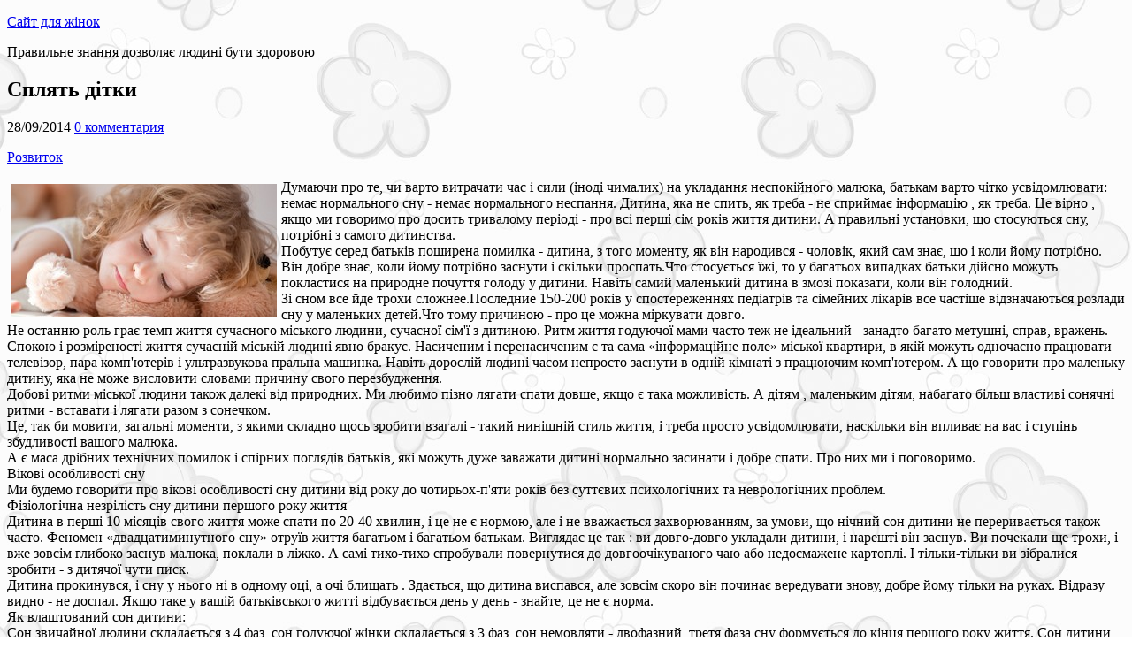

--- FILE ---
content_type: text/html; charset=UTF-8
request_url: http://council.pp.ua/?p=5451
body_size: 53054
content:
<!DOCTYPE html>
<!--[if IE 7]>
<html class="ie ie7" dir="ltr" lang="ru-RU">
<![endif]-->
<!--[if IE 8]>
<html class="ie ie8" dir="ltr" lang="ru-RU">
<![endif]-->
<!--[if !(IE 7) | !(IE 8)  ]><!-->
<html dir="ltr" lang="ru-RU">
<!--<![endif]-->
<head>
  <meta charset="UTF-8" /> 
  <meta name="viewport" content="width=device-width, minimumscale=1.0, maximum-scale=1.0" />
  <meta name="google-site-verification" content="9Vdev4quSnHVLsEbrtt9XpMr5RzTCdv2Oz7CPfVx61k" />
  <title>Сплять дітки &#8211; Сайт для жінок</title>  
  <!--[if lt IE 9]>
	<script src="http://council.pp.ua/wp-content/themes/papercuts/js/html5.js"></script>
	<![endif]-->

<script src="http://council.pp.ua/wp-content/themes/papercuts/js/jquery-1.3.2.min.js"></script>
<style type='text/css'></style><link rel="alternate" type="application/rss+xml" title="Сайт для жінок &raquo; Фид" href="http://council.pp.ua/?feed=rss2" />
<link rel="alternate" type="application/rss+xml" title="Сайт для жінок &raquo; Лента комментариев" href="http://council.pp.ua/?feed=comments-rss2" />
<link rel="alternate" type="application/rss+xml" title="Сайт для жінок &raquo; Сплять дітки Лента комментариев" href="http://council.pp.ua/?feed=rss2&#038;p=5451" />
<link rel='stylesheet' id='grl_recaptcha_custom_style-css'  href='http://council.pp.ua/wp-content/plugins/recaptcha-lite/assets/css/style.css?ver=3.4.1' type='text/css' media='all' />
<link rel='stylesheet' id='papercuts-style-css'  href='http://council.pp.ua/wp-content/themes/papercuts/style.css?ver=3.4.1' type='text/css' media='all' />
<link rel='stylesheet' id='wp-pagenavi-css'  href='http://council.pp.ua/wp-content/plugins/wp-pagenavi/pagenavi-css.css?ver=2.50' type='text/css' media='all' />
<script type='text/javascript' src='https://www.google.com/recaptcha/api.js?onload=grl_recaptcha_v2_render&#038;render=explicit'></script>
<script type='text/javascript' src='http://council.pp.ua/wp-includes/js/jquery/jquery.js?ver=1.7.2'></script>
<link rel="EditURI" type="application/rsd+xml" title="RSD" href="http://council.pp.ua/xmlrpc.php?rsd" />
<link rel="wlwmanifest" type="application/wlwmanifest+xml" href="http://council.pp.ua/wp-includes/wlwmanifest.xml" /> 
<link rel='prev' title='Як допомогти дитині обрати професію' href='http://council.pp.ua/?p=5449' />
<link rel='next' title='Дитячі ходунки' href='http://council.pp.ua/?p=5453' />
<meta name="generator" content="WordPress 3.4.1" />
<link rel='canonical' href='http://council.pp.ua/?p=5451' />
<!--[if IE]>
<style type="text/css" media="screen">
#wrapper-header, #wrapper-footer, #top-navigation-wrapper, .header-image-wrapper, .entry-content, .home-list-posts, .post-entry, .sidebar-widget, .sidebar-headline, .footer-signature, #nav-below, #papercuts-post-nav, .search .navigation {
        behavior: url("http://council.pp.ua/wp-content/themes/papercuts/css/pie/PIE.php");
        zoom: 1;
}
</style>
<![endif]-->
<style type="text/css" id="custom-background-css">
body.custom-background { background-image: url('http://council.pp.ua/wp-content/uploads/2014/09/fon_41.jpg'); background-repeat: repeat; background-position: top center; background-attachment: scroll; }
</style>
<!-- ADS --><script data-ad-client="ca-pub-6271120934147316" async src="https://pagead2.googlesyndication.com/pagead/js/adsbygoogle.js"></script>
</head>
 
<body class="single single-post postid-5451 single-format-standard custom-background" id="wrapper">

<header id="wrapper-header">  
  <div id="header">
  <div class="header-content-wrapper">
    <div class="header-content">
      <p class="site-title"><a href="http://council.pp.ua/">Сайт для жінок</a></p>
      <p class="site-description">Правильне знання дозволяє людині бути здоровою</p>
    </div>
  </div>
  </div> <!-- end of header -->
</header> <!-- end of wrapper-header -->

<div id="container">
<div class="header-ads" align="center">
<!-- ADS -->
</div>
  <div id="main-content">
  <div id="content">
  
    <article class="entry-content"> 
      <div class="entry-content-inner">
		        <h1 class="content-headline">Сплять дітки</h1>
		        <p class="post-meta">
          <span class="post-info-author">28/09/2014</span>
          <span class="post-info-comments"><a href="http://council.pp.ua/?p=5451#comments">0 комментария</a></span>
        </p>
        <div class="post-info">
          <p class="post-category"><span class="post-info-category"><a href="http://council.pp.ua/?cat=12" title="Просмотреть все записи в Розвиток" rel="category">Розвиток</a></span></p>
          <p class="post-tags"></p>
        </div>
<img style="margin:5px; float:left;" src="/images/070752_1411873672.jpg" alt="Сплять дітки">Думаючи про те, чи варто витрачати час і сили (іноді чималих) на укладання неспокійного малюка, батькам варто чітко усвідомлювати: немає нормального сну - немає нормального неспання. Дитина, яка не спить, як треба - не сприймає інформацію , як треба. Це вірно , якщо ми говоримо про досить тривалому періоді - про всі перші сім років життя дитини. А правильні установки, що стосуються сну, потрібні з самого дитинства.<br/>Побутує серед батьків поширена помилка - дитина, з того моменту, як він народився - чоловік, який сам знає, що і коли йому потрібно. Він добре знає, коли йому потрібно заснути і скільки проспать.Что стосується їжі, то у багатьох випадках батьки дійсно можуть покластися на природне почуття голоду у дитини. Навіть самий маленький дитина в змозі показати, коли він голодний.<br/>Зі сном все йде трохи сложнее.Последние 150-200 років у спостереженнях педіатрів та сімейних лікарів все частіше відзначаються розлади сну у маленьких детей.Что тому причиною - про це можна міркувати довго.<br/>Не останню роль грає темп життя сучасного міського людини, сучасної сім'ї з дитиною. Ритм життя годуючої мами часто теж не ідеальний - занадто багато метушні, справ, вражень. Спокою і розміреності життя сучасній міській людині явно бракує. Насиченим і перенасиченим є та сама «інформаційне поле» міської квартири, в якій можуть одночасно працювати телевізор, пара комп'ютерів і ультразвукова пральна машинка. Навіть дорослій людині часом непросто заснути в одній кімнаті з працюючим комп'ютером. А що говорити про маленьку дитину, яка не може висловити словами причину свого перезбудження.<br/>Добові ритми міської людини також далекі від природних. Ми любимо пізно лягати спати довше, якщо є така можливість. А дітям , маленьким дітям, набагато більш властиві сонячні ритми - вставати і лягати разом з сонечком.<br/>Це, так би мовити, загальні моменти, з якими складно щось зробити взагалі - такий нинішній стиль життя, і треба просто усвідомлювати, наскільки він впливає на вас і ступінь збудливості вашого малюка.<br/>А є маса дрібних технічних помилок і спірних поглядів батьків, які можуть дуже заважати дитині нормально засинати і добре спати. Про них ми і поговоримо.<br/>Вікові особливості сну<br/>Ми будемо говорити про вікові особливості сну дитини від року до чотирьох-п'яти років без суттєвих психологічних та неврологічних проблем.<br/>Фізіологічна незрілість сну дитини першого року життя<br/>Дитина в перші 10 місяців свого життя може спати по 20-40 хвилин, і це не є нормою, але і не вважається захворюванням, за умови, що нічний сон дитини не переривається також часто. Феномен «двадцатиминутного сну» отруїв життя багатьом і багатьом батькам. Виглядає це так : ви довго-довго укладали дитини, і нарешті він заснув. Ви почекали ще трохи, і вже зовсім глибоко заснув малюка, поклали в ліжко. А самі тихо-тихо спробували повернутися до довгоочікуваного чаю або недосмажене картоплі. І тільки-тільки ви зібралися зробити - з дитячої чути писк.<br/>Дитина прокинувся, і сну у нього ні в одному оці, а очі блищать . Здається, що дитина виспався, але зовсім скоро він починає вередувати знову, добре йому тільки на руках. Відразу видно - не доспал. Якщо таке у вашій батьківського житті відбувається день у день - знайте, це не є норма.<br/>Як влаштований сон дитини:<br/>Сон звичайної людини складається з 4 фаз, сон годуючої жінки складається з 3 фаз, сон немовляти - двофазний, третя фаза сну формується до кінця першого року життя. Сон дитини не схожий на сон дорослого, він просто інакше влаштований. І багато хто порушення сну у дітей пов'язані з тим, що батьки не уявляють собі цих відмінностей.<br/>Особливості вищої нервової діяльності дітей, що впливають на засинання:<br/>Дітям до 3,5-4 років властиве домінування (переважання) процесів збудження над процесами гальмування. У людини дуже довге дитинство. І все дошкільне дитинство дитина не тільки активно зростає, але і багато сфер його розвитку зазнають якісні зміни.<br/>Тільки 10-15% дітей можуть відчувати ступінь свого перезбудження (такі характерологічні особливості). Якщо дотримуватися традиційної класифікації темпераментів, то можна говорити про те, що самостійно, без сторонньої допомоги можуть засипати тільки діти-флегматики. Маленьким холерикам заважає заснути перезбудження, властиве даному темпераменту, у маленьких сангвініків занадто великий запас енергії, і вони не відчувають втоми дуже довго.<br/>Перезбудження може ставати звичним. Особливості психофізіологічного розвитку дитини такі, що так званий «корковий контроль» над процесами порушення в нервовій системі «дозріває» тільки до 3,5 років. На практиці це означає, що ми можемо чекати від дитини здатності самостійно впоратися з перезбудженням не раніше цього віку, а реально, десь на півроку пізніше.<br/>До цього часу маляті набагато простіше перевозбудиться, ніж заспокоїтися. Саме тому виховання маленької дитини - таке енергоємне справу. Саме тому вони так часто плачуть і кричать. Саме з цієї причини в арсеналі народної педагогіки так багато засобів для відволікання, заспокоєння, втішання дитини.<br/>Якщо для багатьох сучасних мам крик і сльози дитини мало не ознака педагогічного провалу, то для наших предків було притаманне набагато більш спокійне ставлення до дитячого плачу. Собаки гавкають, кішки нявкають, діти плачуть. Плачу не боялися, що плаче і не спить дитини вміли заспокоїти. Для цього існували і існують, тільки , на жаль, рідко використовуються - і колискові та забавлянки і пестушки.<br/>Пам'ятайте, що перезбудження і крайня втома підкрадається до дитини швидко і незаметно.Один момент - і він вже не може контролювати себе, а пхикає, плаче, кричить, скаче як команч.<br/>Помічати ознаки насувається втоми - досить складний поведінковий навик. Не всі дорослі можуть похвалитися, що добре вміють відчувати подкатывающее переутомление.Что стосується дитини, то він зможе навчитися передчувати втому і правильно на неї реагувати лише ближче до 4 років.<br/>Для того, щоб спокійно заснути, потрібна «добра втома», а не перезбудження.<br/>Дуже часто міські діти, особливо в осінньо-зимовий час не можуть заснути просто тому, що не витратили достатню кількість фізичних сил - просто кажучи, не нагулялись.Усталость, яку дає телевізор, комп'ютер, а також просто біганина по будинку - недостатня для того, щоб спокійно і міцно заснути.<br/>Дитині дошкільнику неодмінно потрібна м'язова навантаження і достатнє, але не надто велика кількість вражень.<br/>Якщо в силу якихось обставин у вас не вийшло погуляти. Неодмінно влаштуйте для малюка щось на кшталт спортивних змагань або зарядки, але не менш, ніж за годину до сна.Купание у ванній , яке триває не менше 20 хвилин - також хороший спосіб отримати достатню кількість сенсорних вражень і зняти перезбудження. І звичайно у ванній повинні бути цікаві іграшки, здатні залучити й утримати увагу малюка.<br/>Одна з головних завдань батьків маленької дитини - стежити за рівнем його порушення:<br/>Рівень збудження, кількість вражень, повинно бути оптимальним - не великий і не маленький. Тобто дитині повинно бути не нудно, досить цікаво, і враження повинні бути різноманітними. Малюк не повинен сумувати. Але вражень всіх модальностей (зорових, слухових, рухових, соціальних) не повинно бути занадто багато. Як відомо, «багато добре - не добре».<br/>Проблема в тому, що міра вражень, корисна кожній дитині, глибоко індивідуальна. І навіть для одного і того ж дитини в різні періоди розвитку корисно різну кількість стимулов.И відчувати цю міру батько повинен вчитися інтуїтивно. Без слів розуміти, коли дитину вже «вистачить». Саме це - одна з найтонших батьківських мистецтв.<br/>Адже дитина досить довго, років 4-5 не зможе дати словесний звіт про своєму стані - його настрій це живі гойдалки емоцій. І часто батьки не встигають поспостерігати.<br/>Бачити ознаки насувається втоми<br/>Як правило, уважний батько цілком може сказати, що змінюється в його поведінці дитини, коли той втомився, перезбудився або збирається заплакати.<br/>Треба вчитися виділяти ці маленькі рисочки в поведінці, які видають стан вашої дитини.<br/>Хтось може починати дуже часто і голосно сміятися, хтось стає плаксивою і плаче буквально з будь-якого приводу. Деякі діти починають більш різко рухатися, зачіпаючи кути і навіть падаючи. У кого-то змінюється тембр голосу і темп мови.<br/>Ці зміни. Властиві саме вашій дитині, потрібно добре знати, вчасно помічати і враховувати, поки дитину ще не «зірвало».<br/>Перевозбудившемуся дитині заснути набагато важче<br/>Ось це правило батькам варто запам'ятати на все дошкільне дитинство малюка. Тут найбільш вдалою аналогією є порівняння психічного стану малюка з електричною лампочкою, яка від удару може ставати «на перекал», тобто працювати з великим напруженням, ніж зазвичай, але і набагато швидше перегоріти.<br/>Так і дитина, яка не ліг спати вчасно, дуже близький до стану істерики.<br/>Варто вчитися бачити ознаки насувається на малюка сонливості і втоми, і по можливості допомагати йому заснути.<br/>Набагато простіше заснути вчасно<br/>У дитини, так само як і у багатьох дорослих присутня система реакцій на час, так званий «динамічний стереотип». І якщо ви кладете дитину спати вчасно, або хоча б під час, не надто відрізняється від звичайного, заснути йому набагато простіше. На рівні психофізіологічних процесів організм дитини готується до сну. І на засинання йому потрібно витратити менше енергії.<br/>Перезбудження може ставати звичним. Дитині , якого не укладають спати тоді, коли він вже досить втомився, перезбуджений стан може стати звичним.<br/>Поступово виникає свого роду адреналінова залежність. Адже хронічне порушення і у дорослих загрожує безсонням.<br/>Нерідко народження наступної дитини стає тим стресовим фактором, який спонукає дитину відмовитися від денного сну.<br/>Отже:<br/>Перезбудження і перестимуляція - головні вороги засипання.<br/>Ритм і режим дня допомагають дитині більш плавно переходити від сну до активного дня.<br/>Батькам варто знати головні ознаки перевтоми і перезбудження, і або укладати дитини в цей момент, а якщо він пропущений - вичікувати, коли ж настане наступна сонна фаза. Зазвичай цей інтервал має тривалість від 40 хвилин до півтори години.<br/>Перевірені способи боротьби з перезбудженням<br/>Якщо не сердитися і не засмучуватися кожен раз, коли дитина влаштовує істерику перед засипанням або впадає в крайнє перезбудження, а розуміти, що просто такі вікові особливості, і будь-якій дитині, не тільки вашій простіше перевозбудиться , ніж заспокоїтися - вам буде набагато легше.<br/>Пам'ятайте про те, що дитина не спить не на зло вам, не навмисно і не спеціально. Просто він ще не навчився засипати.<br/>Треба віддавати собі звіт в тому, що бути батьком маленького дитини - творча і енергоємна робота, і щоденні удачі в ній ніхто не гарантував.<br/>якщо для немовляти перевірений століттями засіб боротьби з перезбудженням - це соска, пелюшка і заколисування, то для дитини постарше - це колискова яку співає мама і певний порядок справ, які передують сну.<br/>Правильні звички, пов'язані зі сном<br/>Пам'ятайте, що:<br/>Розмірене , ритмічна життя приводить у динамічних освіти стереотипів, що допомагають при засипанні.<br/>Не варто дозволяти дитині визначати, коли ж йому пора спати - це робота дорослих. Пам'ятайте, що більшість маленьких дітей взагалі не люблять спати, спати і нудно. Їм потрібно чути такі слова: «Ти ще занадто малий, для того, щоб вирішувати , коли тобі пора спати, а коли не пора. Ось ти підростеш, будеш школярем і тоді зможеш вирішувати це сам. А зараз, чуєш, годинник дзвонять, це означає, що нам спати пора».<br/>у деяких випадках добре мати годинник, які телефонують або б'ють в той час, коли малюкові пора спати вранці і ввечері. Абсолютно чарівна річ для дитини - годинник з зозулею. З зозулею не посперечаєшся, не те що з мамою.<br/>Не забувайте про те, що у дітей - дошкільників магічне мислення і для них казкові аргументи доступніше, ніж раціональні.<br/>Маленькі діти - великі традиціоналісти. Їм простіше робити речі звичні, традиційні, повторювані день у день.<br/>Тому намагайтеся створити певний «ритуал укладання» - порядок дій, що повторюється день у день.<br/>Наприклад:<br/>• спочатку можна зібрати іграшки в дитячій і побажати їм доброї ночі,<br/>• потім бажано піти в теплу ванну,<br/>• і іграшок у ванній теж побажати спокійної ночі.<br/>• Потім зробити легкий масаж у повільному розслаблюючий темпі.<br/>• Почитати вірш або казку, бажано одну і ту ж кожен день<br/>• Посидіти у мами на ручках, поніжитися, обговорити як усі знайомі дітки і всі відомі звірі лягають спати.<br/>• Заспівати колискову і трохи покачати малюка.<br/>• Сказати йому, що тепер час сну і покласти в ліжечко.<br/>Якщо ваша дитина починає в цей момент плакати і протестувати, значить у нього склалися не цілком правильні звички, пов'язані зі сном. Не варто відразу йти на поводу у дитини і брати його на ручки, краще спробуйте посидіти в кімнаті, щоб малюк був поруч, але не руках. Не піддавайтеся відразу на опір дитини.<br/>Пам'ятайте, що засинання на руках - процес більш тривалий, а головне, безперспективний, бо дитині треба дорослішати.<br/>Потрібна мама для того, щоб заснути<br/>Практика показує, що діти, які вміють засипати самі, швидше засинають і мають більш тривалий і безперервний нічний сон.<br/>Тому, якщо у вас вийде не привчати малюка до вашої присутності в момент засинання , краще буде і вам і йому.<br/>На мій погляд, мало що викликає таке роздратування у мами, як дитина, якого потрібно укладати годинами.<br/>Часто за спільний сон виступають батьки, для яких важлива психологічна близькість між мамою і дитиною. Але з мого досвіду, систематичне тривале укладання дитини не викликає припливи ніжності , а напади втоми і злості.<br/>Нормативи ж такі: не пізніше ніж до двох років дитина повинна вміти засипати сам. А якщо ви збираєтеся незабаром віддавати дитину в садок, то перший пункт «підготовки» до саду - вміння заснути спокійно, без допомоги дорослих.<br/>Треба сказати, що звички, пов'язані зі сном досить важко змінювати.<br/>АЛЕ є кілька моментів у розвитку дитини, коли ця трудність дещо менше: до шести місяців, в той момент, коли ви відучаєте від грудей; у той період, коли малюк починає розмовляти фразами.<br/>Якщо вас не зовсім влаштовують звички, пов'язані зі сном, які є у вашої дитини, намагайтеся не пропускати ці моменти.<br/>До яких пір потрібен денний сон і навіщо він потрібний<br/>Психологи, невропатологи, психоневрологи, грамотні педагоги вважають, що денний сон необхідний дитині аж до початку навчання в школі. Більш того, багато першокласники, особливо переутомляемые і збудливі також потребують в денному сні або хоча б відпочинку.<br/>Загальні установки з приводу тривалості денного сну такі:<br/>Від 9 місяців до півтора років дитині комфортно, якщо у нього 2 денних сну, не менш ніж 1 годину 20 хвилин кожен.<br/>Від півтора до трьох з половиною років денний сон дитини повинен бути не менше.<br/>Спроба відмовитися від денного сну в два роки: правильна реакція батьків<br/>Близько двох років багато діти пробують перестати спати вдень. Пов'язано це з двома моментами в психічному розвитку: по-перше, саме в цьому віці дитина навчається підтримувати себе в стані неспання, тобто спеціально не спати довго, а по-друге після двох років діти, як правило, навчаються непогано виражати свою волю та свої бажання. Але при цьому вони не вміють ще співвідносити свої бажання з бажаннями батьків і міркуваннями користі.<br/>Батьківська позиція повинна бути такою: «Ти ще занадто малий, щоб вирішувати, тобі спати чи не спати. Такі речі вирішують тато і мама».<br/>Ваша переконаність у тому, що сон дійсно необхідний, допоможе дитині пройти даний момент розвитку правильно, тобто зберігши денний сон.<br/>Якщо ж ви здастеся і дозволите дитині не спати - негативні наслідки у вигляді перезбудження та вечірньої некерованості скоро дадуть про себе знати, повернути денний сон буде досить важко.<br/>Підведемо підсумки:<br/>• Сон - це стан, не менш важливе ніж неспання.<br/>• Дитина, яка нормально не спить, часто веде себе нестерпно.<br/>• Повноцінний денний і нічний сон необхідний дошкільнику не менше, ніж вітаміни.<br/>• Труднощі із засипанням у дітей відбуваються не тому, що вони роблять на зло батькам, а тому, що їм потрібна відповідна допомога, щоб заснути і заспокоїтися.<br/>• Намагайтеся не привчати дитину до думки, що для того, щоб заснути, йому необхідна ваша присутність.<br/>• Формуйте звички пов'язані зі сном, які будуть придатні довго, аж до 7 років.<br/>Автор статті: Катерина Бурмістрова<br>

<div align="center">
<!-- ADS -->
</div>

<p class="sidebar-headline"><b>Статті з цієї категорії:</b></p>
<table><tr><td class='li1'><a href='http://council.pp.ua/?p=5449'><img align="left" style="width:100px; padding:0 7px 0 0;" src="/images/070744_1411873664.jpg"></a><a class='link' href='http://council.pp.ua/?p=5449'>Як допомогти дитині обрати професію</a></td>
<td class='li2'><a href='http://council.pp.ua/?p=5447'><img align="left" style="width:100px; padding:0 7px 0 0;" src="/images/070737_1411873657.jpg"></a><a class='link' href='http://council.pp.ua/?p=5447'>Перший день вдома</a></td>
<td class='li1'><a href='http://council.pp.ua/?p=5445'><img align="left" style="width:100px; padding:0 7px 0 0;" src="/images/070730_1411873650.jpg"></a><a class='link' href='http://council.pp.ua/?p=5445'>Мої маленькі вчителя</a></td>
<td class='li2'><a href='http://council.pp.ua/?p=5443'><img align="left" style="width:100px; padding:0 7px 0 0;" src="/images/070723_1411873643.jpg"></a><a class='link' href='http://council.pp.ua/?p=5443'>Потрібні розвиваючі ігри немовляті?</a></td>
</tr></table>
<div id="comments" class="comments-area comments-area-post">

	
									<div id="respond">
				<h3 id="reply-title">Оставить комментарий <small><a rel="nofollow" id="cancel-comment-reply-link" href="/?p=5451#respond" style="display:none;">Отмена ответа</a></small></h3>
									<form action="http://council.pp.ua/wp-comments-post.php" method="post" id="commentform">
																			<p class="comment-notes">Ваш email не будет опубликован. Обязательные поля отмечены <span class="required">*</span></p>							<p class="comment-form-author"><label for="author"></label> <input id="author" name="author" type="text" placeholder="Ваше имя *" value=""  size="30" aria-required='true' /></p>
<p class="comment-form-email"><label for="email"></label> <input id="email" name="email" type="text" placeholder="E-mail *" value="" size="30" aria-required='true' /></p>
<p class="comment-form-url"><label for="url"></label> <input id="url" name="url" type="text" placeholder="Веб сайт" value="" size="30" /></p>
<div class="grl-recaptcha"></div>												<p><label for="comment"></label><textarea id="comment" name="comment" cols="45" rows="8" aria-required="true" placeholder="Комментарий..."></textarea></p>						<p>Будемо раді будь-яким Вашим висловлюванням. Ми із задоволенням вислухаємо і проконсультуємо Вас по будь-якому питанню. Спілкуємося разом !</p>						<p class="form-submit">
							<input name="submit" type="submit" id="submit" value="Оставить комментарий" />
							<input type='hidden' name='comment_post_ID' value='5451' id='comment_post_ID' />
<input type='hidden' name='comment_parent' id='comment_parent' value='0' />
						</p>
											</form>
							</div><!-- #respond -->
						
</div>      </div>
    </article>
  </div> <!-- end of content -->

<aside id="sidebar">
<div class="sidebar-widget"> <p class="sidebar-headline">Пошук</p><form id="searchform" method="get" action="http://council.pp.ua/">
  <div class="searchform-wrapper"><input type="text" value="" name="s" id="s" placeholder="Шукати тут..." />
  <input type="image" src="http://council.pp.ua/wp-content/themes/papercuts/images/empty.gif" class="send" name="searchsubmit" alt="send" /></div>
</form></div><div class="sidebar-widget"> <p class="sidebar-headline">Категорії</p>		<ul>
	<li class="cat-item cat-item-9"><a href="http://council.pp.ua/?cat=9" title="Просмотреть все записи в рубрике Діти">Діти</a>
<ul class='children'>
	<li class="cat-item cat-item-10"><a href="http://council.pp.ua/?cat=10" title="Просмотреть все записи в рубрике Вагітність і пологи">Вагітність і пологи</a>
</li>
	<li class="cat-item cat-item-13"><a href="http://council.pp.ua/?cat=13" title="Просмотреть все записи в рубрике Виховання">Виховання</a>
</li>
	<li class="cat-item cat-item-11"><a href="http://council.pp.ua/?cat=11" title="Просмотреть все записи в рубрике Здоров’я">Здоров’я</a>
</li>
	<li class="cat-item cat-item-15"><a href="http://council.pp.ua/?cat=15" title="Просмотреть все записи в рубрике Поради батькам">Поради батькам</a>
</li>
	<li class="cat-item cat-item-12"><a href="http://council.pp.ua/?cat=12" title="Просмотреть все записи в рубрике Розвиток">Розвиток</a>
</li>
	<li class="cat-item cat-item-14"><a href="http://council.pp.ua/?cat=14" title="Просмотреть все записи в рубрике Школа">Школа</a>
</li>
</ul>
</li>
	<li class="cat-item cat-item-1"><a href="http://council.pp.ua/?cat=1" title="Просмотреть все записи в рубрике Здоров&#039;я">Здоров&#039;я</a>
<ul class='children'>
	<li class="cat-item cat-item-7"><a href="http://council.pp.ua/?cat=7" title="Просмотреть все записи в рубрике Дієти">Дієти</a>
</li>
	<li class="cat-item cat-item-2513"><a href="http://council.pp.ua/?cat=2513" title="Просмотреть все записи в рубрике Здоров&#039;я чоловіків">Здоров&#039;я чоловіків</a>
</li>
	<li class="cat-item cat-item-6"><a href="http://council.pp.ua/?cat=6" title="Просмотреть все записи в рубрике Лікар відповідає">Лікар відповідає</a>
</li>
	<li class="cat-item cat-item-8"><a href="http://council.pp.ua/?cat=8" title="Просмотреть все записи в рубрике Лікування">Лікування</a>
</li>
	<li class="cat-item cat-item-5"><a href="http://council.pp.ua/?cat=5" title="Просмотреть все записи в рубрике Народна медицина">Народна медицина</a>
</li>
	<li class="cat-item cat-item-3"><a href="http://council.pp.ua/?cat=3" title="Просмотреть все записи в рубрике Профілактика">Профілактика</a>
</li>
	<li class="cat-item cat-item-4"><a href="http://council.pp.ua/?cat=4" title="Просмотреть все записи в рубрике Спосіб життя">Спосіб життя</a>
</li>
</ul>
</li>
	<li class="cat-item cat-item-2511"><a href="http://council.pp.ua/?cat=2511" title="Просмотреть все записи в рубрике Різне">Різне</a>
<ul class='children'>
	<li class="cat-item cat-item-2510"><a href="http://council.pp.ua/?cat=2510" title="Просмотреть все записи в рубрике Сім&#039;я">Сім&#039;я</a>
</li>
	<li class="cat-item cat-item-2512"><a href="http://council.pp.ua/?cat=2512" title="Просмотреть все записи в рубрике Секс">Секс</a>
</li>
	<li class="cat-item cat-item-2514"><a href="http://council.pp.ua/?cat=2514" title="Просмотреть все записи в рубрике Хобі">Хобі</a>
</li>
</ul>
</li>
		</ul>
</div><div class="sidebar-widget"> <p class="sidebar-headline">Мітки</p><div class="tagcloud"><a href='http://council.pp.ua/?tag=bil' class='tag-link-516' title='18 записей' style='font-size: 11.637795275591pt;'>біль</a>
<a href='http://council.pp.ua/?tag=vagitnosti' class='tag-link-2125' title='25 записей' style='font-size: 13.070866141732pt;'>вагітність</a>
<a href='http://council.pp.ua/?tag=voda' class='tag-link-1892' title='12 записей' style='font-size: 9.7637795275591pt;'>вода</a>
<a href='http://council.pp.ua/?tag=virus' class='tag-link-543' title='11 записей' style='font-size: 9.4330708661417pt;'>вірус</a>
<a href='http://council.pp.ua/?tag=ditina' class='tag-link-28' title='166 записей' style='font-size: 22pt;'>дитина</a>
<a href='http://council.pp.ua/?tag=doslidzhennya' class='tag-link-331' title='11 записей' style='font-size: 9.4330708661417pt;'>дослідження</a>
<a href='http://council.pp.ua/?tag=diti-2' class='tag-link-96' title='29 записей' style='font-size: 13.842519685039pt;'>діти</a>
<a href='http://council.pp.ua/?tag=diyeta' class='tag-link-94' title='39 записей' style='font-size: 15.165354330709pt;'>дієта</a>
<a href='http://council.pp.ua/?tag=zhittya' class='tag-link-57' title='27 записей' style='font-size: 13.511811023622pt;'>життя</a>
<a href='http://council.pp.ua/?tag=zhinki' class='tag-link-393' title='10 записей' style='font-size: 8.992125984252pt;'>жінки</a>
<a href='http://council.pp.ua/?tag=zalozi' class='tag-link-541' title='9 записей' style='font-size: 8.5511811023622pt;'>залози</a>
<a href='http://council.pp.ua/?tag=zapalennya' class='tag-link-625' title='10 записей' style='font-size: 8.992125984252pt;'>запалення</a>
<a href='http://council.pp.ua/?tag=zahvoryuvannya' class='tag-link-529' title='38 записей' style='font-size: 15.055118110236pt;'>захворювання</a>
<a href='http://council.pp.ua/?tag=zdorovya' class='tag-link-553' title='10 записей' style='font-size: 8.992125984252pt;'>здоров'я</a>
<a href='http://council.pp.ua/?tag=kaltsiyu' class='tag-link-511' title='11 записей' style='font-size: 9.4330708661417pt;'>кальцію</a>
<a href='http://council.pp.ua/?tag=klitini' class='tag-link-626' title='10 записей' style='font-size: 8.992125984252pt;'>клітини</a>
<a href='http://council.pp.ua/?tag=listya' class='tag-link-1345' title='15 записей' style='font-size: 10.755905511811pt;'>листя</a>
<a href='http://council.pp.ua/?tag=liki' class='tag-link-580' title='23 записи' style='font-size: 12.740157480315pt;'>ліки</a>
<a href='http://council.pp.ua/?tag=likuvannya-2' class='tag-link-677' title='119 записей' style='font-size: 20.456692913386pt;'>лікування</a>
<a href='http://council.pp.ua/?tag=malyuk' class='tag-link-2303' title='38 записей' style='font-size: 15.055118110236pt;'>малюк</a>
<a href='http://council.pp.ua/?tag=masazh' class='tag-link-776' title='12 записей' style='font-size: 9.7637795275591pt;'>масаж</a>
<a href='http://council.pp.ua/?tag=med' class='tag-link-1613' title='14 записей' style='font-size: 10.535433070866pt;'>мед</a>
<a href='http://council.pp.ua/?tag=mozok' class='tag-link-673' title='12 записей' style='font-size: 9.7637795275591pt;'>мозок</a>
<a href='http://council.pp.ua/?tag=navchannya' class='tag-link-695' title='11 записей' style='font-size: 9.4330708661417pt;'>навчання</a>
<a href='http://council.pp.ua/?tag=nasinnya' class='tag-link-1612' title='8 записей' style='font-size: 8pt;'>насіння</a>
<a href='http://council.pp.ua/?tag=nirok' class='tag-link-537' title='8 записей' style='font-size: 8pt;'>нирок</a>
<a href='http://council.pp.ua/?tag=nogi' class='tag-link-827' title='9 записей' style='font-size: 8.5511811023622pt;'>ноги</a>
<a href='http://council.pp.ua/?tag=nos' class='tag-link-909' title='14 записей' style='font-size: 10.535433070866pt;'>нос</a>
<a href='http://council.pp.ua/?tag=operatsiyi' class='tag-link-774' title='9 записей' style='font-size: 8.5511811023622pt;'>операції</a>
<a href='http://council.pp.ua/?tag=organizm' class='tag-link-127' title='13 записей' style='font-size: 10.204724409449pt;'>організм</a>
<a href='http://council.pp.ua/?tag=ochi' class='tag-link-563' title='19 записей' style='font-size: 11.858267716535pt;'>очі</a>
<a href='http://council.pp.ua/?tag=pechinka' class='tag-link-688' title='11 записей' style='font-size: 9.4330708661417pt;'>печінка</a>
<a href='http://council.pp.ua/?tag=pologi' class='tag-link-314' title='19 записей' style='font-size: 11.858267716535pt;'>пологи</a>
<a href='http://council.pp.ua/?tag=produkti' class='tag-link-121' title='25 записей' style='font-size: 13.070866141732pt;'>продукти</a>
<a href='http://council.pp.ua/?tag=rak' class='tag-link-508' title='13 записей' style='font-size: 10.204724409449pt;'>рак</a>
<a href='http://council.pp.ua/?tag=ruki' class='tag-link-606' title='10 записей' style='font-size: 8.992125984252pt;'>руки</a>
<a href='http://council.pp.ua/?tag=son' class='tag-link-658' title='12 записей' style='font-size: 9.7637795275591pt;'>сон</a>
<a href='http://council.pp.ua/?tag=suglobi' class='tag-link-857' title='16 записей' style='font-size: 11.086614173228pt;'>суглоби</a>
<a href='http://council.pp.ua/?tag=shudnennya' class='tag-link-95' title='10 записей' style='font-size: 8.992125984252pt;'>схуднення</a>
<a href='http://council.pp.ua/?tag=sik' class='tag-link-1401' title='14 записей' style='font-size: 10.535433070866pt;'>сік</a>
<a href='http://council.pp.ua/?tag=harchuvannya' class='tag-link-112' title='39 записей' style='font-size: 15.165354330709pt;'>харчування</a>
<a href='http://council.pp.ua/?tag=hropinnya' class='tag-link-922' title='9 записей' style='font-size: 8.5511811023622pt;'>хропіння</a>
<a href='http://council.pp.ua/?tag=chay' class='tag-link-692' title='20 записей' style='font-size: 12.07874015748pt;'>чай</a>
<a href='http://council.pp.ua/?tag=igrashki' class='tag-link-2508' title='10 записей' style='font-size: 8.992125984252pt;'>іграшки</a>
<a href='http://council.pp.ua/?tag=yizha' class='tag-link-2083' title='30 записей' style='font-size: 13.952755905512pt;'>їжа</a></div>
</div><script src="http://council.pp.ua/wp-content/themes/papercuts/js/scroll-inform.js"></script>
<div id="scrollable" style="width:285px";>
<div class="sidebar-widget">
<p class="sidebar-headline">Інформер</p>
<table class='informer' valign='middle'><tr><td><a href='http://council.pp.ua/?p=1140' title='Симптоми ВСД'><img align="left" style="width:100px; padding:0 10px 0 0;" src="/images/042727_1411518447.jpg"></a><a class='info-link' href='http://council.pp.ua/?p=1140'>Симптоми ВСД</a></td></tr></table><table class='informer' valign='middle'><tr><td><a href='http://council.pp.ua/?p=2216' title='Фотодерматит'><img align="left" style="width:100px; padding:0 10px 0 0;" src="/images/082658_1411532818.jpg"></a><a class='info-link' href='http://council.pp.ua/?p=2216'>Фотодерматит</a></td></tr></table><table class='informer' valign='middle'><tr><td><a href='http://council.pp.ua/?p=666' title='Фітнес-дієта'><img align="left" style="width:100px; padding:0 10px 0 0;" src="/images/203024_1410885024.jpg"></a><a class='info-link' href='http://council.pp.ua/?p=666'>Фітнес-дієта</a></td></tr></table><table class='informer' valign='middle'><tr><td><a href='http://council.pp.ua/?p=2521' title='Вісім способів боротьби з безсонням'><img align="left" style="width:100px; padding:0 10px 0 0;" src="/images/084343_1411533823.jpg"></a><a class='info-link' href='http://council.pp.ua/?p=2521'>Вісім способів боротьби з безсонням</a></td></tr></table><table class='informer' valign='middle'><tr><td><a href='http://council.pp.ua/?p=6338' title='Геморой: міфи і правда про захворювання'><img align="left" style="width:100px; padding:0 10px 0 0;" src="/images/033447_1411947287.jpg"></a><a class='info-link' href='http://council.pp.ua/?p=6338'>Геморой: міфи і правда про захворювання</a></td></tr></table><table class='informer' valign='middle'><tr><td><a href='http://council.pp.ua/?p=1272' title='Здоров'я печінки'><img align="left" style="width:100px; padding:0 10px 0 0;" src="/images/053546_1411522546.jpg"></a><a class='info-link' href='http://council.pp.ua/?p=1272'>Здоров'я печінки</a></td></tr></table><table class='informer' valign='middle'><tr><td><a href='http://council.pp.ua/?p=892' title='Що допоможе жінці народити?'><img align="left" style="width:100px; padding:0 10px 0 0;" src="/images/214542_1411321542.jpg"></a><a class='info-link' href='http://council.pp.ua/?p=892'>Що допоможе жінці народити?</a></td></tr></table><table class='informer' valign='middle'><tr><td><a href='http://council.pp.ua/?p=6420' title='Чому деякі люди видирають волосся?'><img align="left" style="width:100px; padding:0 10px 0 0;" src="/images/041159_1411949519.jpg"></a><a class='info-link' href='http://council.pp.ua/?p=6420'>Чому деякі люди видирають волосся?</a></td></tr></table></div>
</div>
</aside>
  </div> <!-- end of main-content -->
</div> <!-- end of container -->
<footer id="wrapper-footer">
  <div id="footer">
  </div>
</footer>  <!-- end of wrapper-footer -->
<script type='text/javascript'>
/* <![CDATA[ */
var grl_recaptcha = {"site_key":"6Le59zIUAAAAAOsc2mfGXArgPHQNqYSSw23K5PVY","version":"v2-checkbox"};
var grl_recaptcha = {"site_key":"6Le59zIUAAAAAOsc2mfGXArgPHQNqYSSw23K5PVY","version":"v2-checkbox","theme":""};
/* ]]> */
</script>
<script type='text/javascript' src='http://council.pp.ua/wp-content/plugins/recaptcha-lite/assets/js/script.js?ver=3.4.1'></script>
<script type='text/javascript' src='http://council.pp.ua/wp-content/themes/papercuts/js/placeholders.js?ver=2.1.0'></script>
<script type='text/javascript' src='http://council.pp.ua/wp-content/themes/papercuts/js/scroll-to-top.js?ver=1.0'></script>
<script type='text/javascript' src='http://council.pp.ua/wp-content/themes/papercuts/js/selectnav.js?ver=0.1'></script>
<script type='text/javascript' src='http://council.pp.ua/wp-content/themes/papercuts/js/responsive.js?ver=1.0'></script>

<div align="center">
<!-- ADS -->
</div>
 
</body>
</html>

--- FILE ---
content_type: text/html; charset=utf-8
request_url: https://www.google.com/recaptcha/api2/aframe
body_size: -86
content:
<!DOCTYPE HTML><html><head><meta http-equiv="content-type" content="text/html; charset=UTF-8"></head><body><script nonce="OFwYD-7-_vFoLeQ0w-vUQw">/** Anti-fraud and anti-abuse applications only. See google.com/recaptcha */ try{var clients={'sodar':'https://pagead2.googlesyndication.com/pagead/sodar?'};window.addEventListener("message",function(a){try{if(a.source===window.parent){var b=JSON.parse(a.data);var c=clients[b['id']];if(c){var d=document.createElement('img');d.src=c+b['params']+'&rc='+(localStorage.getItem("rc::a")?sessionStorage.getItem("rc::b"):"");window.document.body.appendChild(d);sessionStorage.setItem("rc::e",parseInt(sessionStorage.getItem("rc::e")||0)+1);localStorage.setItem("rc::h",'1768375255199');}}}catch(b){}});window.parent.postMessage("_grecaptcha_ready", "*");}catch(b){}</script></body></html>